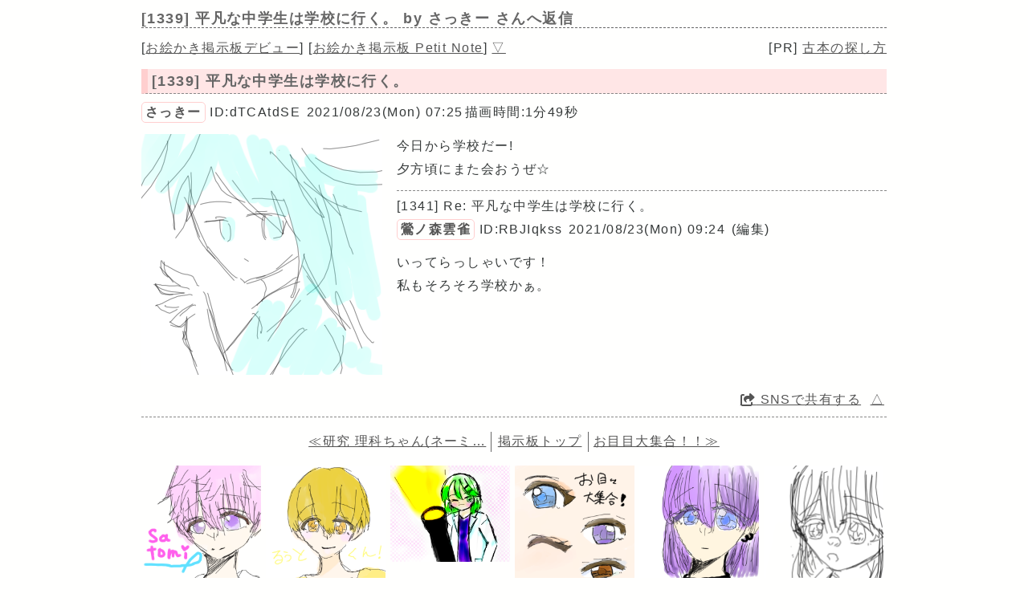

--- FILE ---
content_type: text/html; charset=UTF-8
request_url: https://paintbbs.sakura.ne.jp/pastlog/poti/debut/potiboard.php?res=1339
body_size: 10998
content:
<!DOCTYPE html>
<html lang="ja">
<head>
<meta charset="utf-8">
<!-- Global site tag (gtag.js) - Google Analytics -->
<script async src="https://www.googletagmanager.com/gtag/js?id=G-5V5FT8D727"></script>
<script>
 window.dataLayer = window.dataLayer || [];
 function gtag(){dataLayer.push(arguments);}
 gtag('js', new Date());

 gtag('config', 'G-5V5FT8D727');
</script>
<meta name="Description" content="今日から学校だー!
夕方頃にまた会おうぜ☆">
<link rel="canonical" href="https://paintbbs.sakura.ne.jp/cgi/debut/potiboard.php?res=1339">
<link rel="index" href="https://paintbbs.sakura.ne.jp/">

<meta name="twitter:card" content="summary_large_image">
<meta property="og:title" content="[1339] 平凡な中学生は学校に行く。 by さっきー - お絵かき掲示板デビュー">
<meta property="og:type" content="article" />
<meta property="og:url" content="https://paintbbs.sakura.ne.jp/cgi/debut/potiboard.php?res=1339">
<meta property="og:image" content="https://paintbbs.sakura.ne.jp/cgi/debut/src/OB1629671111219.png">
<meta property="og:site_name"  content="" />
<meta property="og:description" content="今日から学校だー!
夕方頃にまた会おうぜ☆">
<!--ENDSNS-->
<meta name="viewport" content="width=device-width,initial-scale=1.0,minimum-scale=1.0">
<link rel="stylesheet" href="../templates/basic.min.css">
<link rel="preload" as="script" href="../templates/jquery-3.6.0.min.js">
<link rel="preload" as="script" href="../templates/common.js">
<link rel="preload" as="style" href="../templates/icomoon/style.css" onload="this.rel='stylesheet'">
<link rel="preload" as="script" href="../templates/loadcookie.js">
<style>.input_disp_none{display: none;}span.canvas_size_wrap {display: inline-block;padding: 8px 0 0;}</style>
<style id="for_mobile"></style>

<script type="application/ld+json">
	{
 "@context": "https://schema.org",
 "@type": "WebPage",
 "@id": "https://paintbbs.sakura.ne.jp/cgi/debut/potiboard.php?res=1339",
 "url": "https://paintbbs.sakura.ne.jp/cgi/debut/potiboard.php?res=1339",
 "name": "平凡な中学生は学校に行く。 by さっきー",
 "isPartOf": {
 "@type": "WebSite",
 "@id": "https://paintbbs.sakura.ne.jp/"
 },
 "author": {
 "@type": "Person",
 "name": "さっきー"
 },
 "description": "今日から学校だー!
夕方頃にまた会おうぜ☆",
 "breadcrumb": {
 "@type": "BreadcrumbList",
 "itemListElement": [
 {
 "@type": "ListItem",
 "position": 1,
 "name": "お絵かき掲示板 交流サイトPetit Note",
 "item": "https://paintbbs.sakura.ne.jp/"
 },
 {
 "@type": "ListItem",
 "position": 2,
 "name": "気軽にお絵かき PaintBBS/しぃペインター",
 "item": "https://paintbbs.sakura.ne.jp/pastlog/poti/"
 },
 {
 "@type": "ListItem",
 "position": 3,
 "name": "お絵かき掲示板デビュー",
 "item": "https://paintbbs.sakura.ne.jp/cgi/debut/"
 },
 {
 "@type": "ListItem",
 "position": 4,
 "name": "平凡な中学生は学校に行く。 by さっきー",
 "item": "https://paintbbs.sakura.ne.jp/cgi/debut/potiboard.php?res=1339"
 }
 ]
 }
	}
	</script>


<title>[1339] 平凡な中学生は学校に行く。 by さっきー - お絵かき掲示板デビュー</title>
	</head>
<body>
<div id="top"></div>
<div id="body">
<header>
<h1 id="bbs_title">[1339] 平凡な中学生は学校に行く。 <span class="title_name_wrap">by さっきー さんへ返信</span></h1>
<nav>
<div id="self2">
<div class="bbsmenu res_bbsmenu">
[<a href="index.html">お絵かき掲示板デビュー</a>]
[<a href="/" target="_top">お絵かき掲示板 Petit Note</a>]
<a href="#bottom">▽</a>
</div>
<div class="menu_pr res_menu_pr">[PR] <a href="https://paintbbs.sakura.ne.jp/satopian/book/kosho.htm" target="_blank" rel="noopener">古本の探し方</a></div>
<div class="clear"></div>
</div>
</nav>
 	</header>

	
		<article>
	 
					<h2 class="article_title">[1339] 平凡な中学生は学校に行く。</h2>
	
	  <div class="article_info">
 <span class="article_info_name"><a href="potiboard.php?radio=2&imgsearch=on&mode=search&query=%E3%81%95%E3%81%A3%E3%81%8D%E3%83%BC&radio=2"
 target="_blank" rel="noopener">さっきー</a></span> <span class="article_info_desc">ID:dTCAtdSE</span> <span class="article_info_desc">2021/08/23(Mon) 07:25</span><span
 class="article_info">描画時間:1分49秒</span>     </div>

 	<div class="posted_image" > <img src="src/OB1629671111219.png" width="300" height="300" alt="平凡な中学生は学校に行く。 by さっきー " title="平凡な中学生は学校に行く。 by さっきー 300 x 300 " loading="lazy">	</div>
	  	  <div class="comment"> 今日から学校だー!<br>
夕方頃にまた会おうぜ☆</div>
		 
				<hr>
  <div class="res_article_wrap">
 <div class="res_article_title" id="1341">[1341] Re: 平凡な中学生は学校に行く。</div>
	  <div class="article_info">
 <span class="article_info_name"><a href="potiboard.php?radio=2&imgsearch=on&mode=search&query=%E9%B6%AF%E3%83%8E%E6%A3%AE%E9%9B%B2%E9%9B%80&radio=2"
 target="_blank" rel="noopener">鶯ノ森雲雀</a></span> <span class="article_info_desc">ID:RBJIqkss</span> <span class="article_info_desc">2021/08/23(Mon) 09:24</span>  <span class="article_info_desc">(編集)</span>   </div>

 		  <div class="comment"> いってらっしゃいです！<br>
私もそろそろ学校かぁ。</div>
		 </div>
  
				<div class="clear"></div>
	<div class="margin_resbutton_res">
	<div class="res_button_wrap">
  
  	<span class="share_button">
 <a href="potiboard.php?mode=set_share_server&encoded_t=%5B1339%5D%E5%B9%B3%E5%87%A1%E3%81%AA%E4%B8%AD%E5%AD%A6%E7%94%9F%E3%81%AF%E5%AD%A6%E6%A0%A1%E3%81%AB%E8%A1%8C%E3%81%8F%E3%80%82+by+%E3%81%95%E3%81%A3%E3%81%8D%E3%83%BC+-+%E3%81%8A%E7%B5%B5%E3%81%8B%E3%81%8D%E6%8E%B2%E7%A4%BA%E6%9D%BF%E3%83%87%E3%83%93%E3%83%A5%E3%83%BC&amp;encoded_u=https%3A%2F%2Fpaintbbs.sakura.ne.jp%2Fcgi%2Fdebut%2Fpotiboard.php%3Fres%3D1339" onclick="open_sns_server_window(event,600,600)"><span class="icon-share-from-square-solid"></span>
 SNSで共有する</a>
	</span>
	
	 
	<span class="page_top"><a href="#top">△</a></span>
	
	</div>
 </div>
	<!-- /thread -->
	</article>
			<div class="clear"></div>

   <hr>

 <nav>
	<div class="pagelink pcdisp">
	<a href="potiboard.php?res=1343">≪研究 理科ちゃん(ネーミ&hellip;</a>	<div class="pagelink_top"><a href="index.html">掲示板トップ</a></div>
	<a href="potiboard.php?res=1336">
 お目目大集合！！≫</a>	</div>
	<div class="mobiledisp">
  前: <a href="potiboard.php?res=1343">研究 理科ちゃん(ネーミングセンス皆無ww)</a>
 <br>
   次: <a href="potiboard.php?res=1336">お目目大集合！！</a>
 <br>
 	</div>
		<div class="view_other_works">
 <div><a
 href="potiboard.php?res=1346"><img src="src/OB1629681651923.png" alt="妹の推しくん。part2 by みるくちゃ☆" title="妹の推しくん。part2 by みるくちゃ☆" width="450" height="450" loading="lazy"></a></div><div><a
 href="potiboard.php?res=1330"><img src="src/OB1629639065733.png" alt="妹の推しくん。 by みるくちゃ☆" title="妹の推しくん。 by みるくちゃ☆" width="500" height="550" loading="lazy"></a></div><div><a
 href="potiboard.php?res=1343"><img src="src/OB1629679576822.png" alt="研究 理科ちゃん(ネーミングセンス皆無ww) by 鶯ノ森雲雀" title="研究 理科ちゃん(ネーミングセンス皆無ww) by 鶯ノ森雲雀" width="500" height="400" loading="lazy"></a></div><div><a
 href="potiboard.php?res=1336"><img src="src/OB1629643870872.png" alt="お目目大集合！！ by みるくちゃ☆" title="お目目大集合！！ by みるくちゃ☆" width="450" height="450" loading="lazy"></a></div><div><a
 href="potiboard.php?res=1333"><img src="src/OB1629640297584.png" alt="髪色ミスった！ by みるくちゃ☆" title="髪色ミスった！ by みるくちゃ☆" width="450" height="450" loading="lazy"></a></div><div><a
 href="potiboard.php?res=1323"><img src="src/OB1629636907673.png" alt="妹の推しくん。 by みるくちゃ☆" title="妹の推しくん。 by みるくちゃ☆" width="300" height="400" loading="lazy"></a></div>	</div>

</nav>

	 	 <form action="potiboard.php" method="post">
				<input type="hidden" name="thread_no" value="1339">

	<div class="mente_wrap">
	<span class="nk">記事No.<input type="number" min="1" name="del[]" autocomplete="off" class="edit_number"></span>
	<span class="input_disp_none"><input type="text" value="" autocomplete="username"></span>
	<span class="nk">削除キー<input type="password" name="pwd" value="" autocomplete="current-password" class="edit_password"></span>
	<select name="mode">
	<option value="edit">編集</option>
		<option value="usrdel">削除</option>
			</select>
	<input type="submit" value="OK">
	</div>
	</form>
	 
<footer>
		<!--著作権表示 削除しないでください-->
<div class="copyright">
	<!-- GazouBBS v3.0 --><!-- ふたば改0.8 --><!-- POTI-board -->
	<a href="https://paintbbs.sakura.ne.jp/poti/" target="_blank" rel="noopener noreferrer" title="POTI-board EVO v6.85.0 lot.20250707"><b>POTI-board EVO v6.85.0</b></a>
 <span class="webstyle_wrap">Template <a href="https://paintbbs.sakura.ne.jp/poti/" target="_blank" rel="noopener noreferrer" title="BASIC v5.00.0 lot.220117 (by さとぴあ)"><b>BASIC</b></a></span><br>
 OriginalScript - <a href="http://www.punyu.net/" target="_blank" rel="noopener noreferrer" title="POTI-board v1.32 (by ぷにゅねっと)">POTI-board</a>
	<span title="futaba.php v0.8 lot.031015 (by ふたば)">futaba.php</span> <a href="http://php.loglog.jp/" target="_blank" rel="noopener noreferrer" title="gazou.php v3.0 (by レッツPHP!)">gazou.php</a><br>
	OekakiApp - 
	<span title="by しぃちゃん">Shi-Painter</span>
	<!-- https://hp.vector.co.jp/authors/VA016309/ -->
	, <a href="http://github.com/funige/neo/" target="_blank" rel="noopener noreferrer" title="by funige">PaintBBS NEO</a>  , <a href="https://github.com/desuwa/tegaki" target="_blank" rel="noopener noreferrer" title="by Maxime Youdine">Tegaki</a> , <a href="https://github.com/bitbof/klecks"  target="_blank" rel="noopener noreferrer" title="by bitbof">klecks</a> , <a href="https://github.com/satopian/ChickenPaint_Be" target="_blank" rel="noopener noreferrer" title="by satopian">ChickenPaint Be</a>
	<br>
	UseFunction - <span title="by WonderCatStudio">動的パレットスクリプト</span>
	<!--http://wondercatstudio.com/-->
	，
	<a href="https://github.com/EFTEC/BladeOne" target="_blank" rel="noopener noreferrer" title="BladeOne">BladeOne</a>
	</div>
	</footer>
<script src="../templates/loadcookie.js"></script>
<script>
	document.addEventListener('DOMContentLoaded',l,false);
</script>
<div id="page_top"><a class="icon-angles-up-solid"></a></div>

<script src="../templates/jquery-3.6.0.min.js"></script>
<script src="../templates/common.js"></script>
</div>
</body>
</html>


--- FILE ---
content_type: text/css
request_url: https://paintbbs.sakura.ne.jp/pastlog/poti/templates/basic.min.css
body_size: 10214
content:
@charset "utf-8";li,ul{padding:0}.article_info span,.article_info_wrap,.copyright a,.del_page,.del_page form,.howtoedit,.menu_home_wrap,.nk,.title_name_wrap,.webstyle_wrap{display:inline-block}.post_input_com,label.palette_desc{line-height:1.3}.article_title,.form_radio_sns_server label:hover,.ntslabel:hover{background-color:#ffe6e6}.catalog_name,.catalog_time,.catalog_title{overflow:hidden;text-overflow:ellipsis;white-space:nowrap}#up_desc li,.howtowrite{list-style-type:square}.ntslabel,label{cursor:pointer}#page_top,#page_top a{width:50px;height:50px}#page_top a,.article_info_name a,.article_title a,.catalog_title a,a:hover{text-decoration:none}body{background-color:#fffffe;margin:1px 10.5px 1em;padding:2px 0}body,td{color:#363a3a;font-family:sans-serif;font-size:16px;letter-spacing:.09em;overflow-wrap:anywhere}#body,.posted_img_form{max-width:928px;margin:0 auto}#bbs_title,#self2{margin:10px auto 15px;max-width:928px}ul{margin:8px 0 0}li{margin:0 0 0 1.5em}hr{height:1px;border:0;border-top:1px dashed #888;margin:2px 0}img{border-style:none}.continue_img img,.posted_image img,.posted_img_form img,.view_other_works img{max-width:100%;height:auto}input{accent-color:#7590d4}input[type=number],input[type=password],input[type=reset],input[type=submit],input[type=text],input[type=url],select,textarea{border:1px solid #686868;background-color:#fffffe;border-radius:0;margin:1px;color:#555}select{margin:0}input[type=file]{border:none;background-color:transparent}.nk{margin:0 0 .5em}.centering{margin:0 auto;text-align:center}form#delete{margin-bottom:8px;padding:8px}.input_disp_none,.mobiledisp,.nts_radio{display:none}span.canvas_size_wrap{display:inline-block;padding:8px 0 0}label.radio input[type=radio]:checked{box-shadow:none}a{color:#555;text-decoration:underline;text-decoration-skip-ink:none}.posted_image a:focus{outline:0}#bbs_title{font-size:18px;font-weight:700;line-height:1.2;border-bottom:1px dashed #666;color:#666}.bbsmenu{float:left;width:auto}.menu_pr{float:right;width:auto}.clear{clear:both}.res_bbsmenu,.res_menu_pr{margin-bottom:0}.post_t_margin{margin:12px 0 0}#post_table input{font-size:inherit}#post_table input[type=submit]{font-size:14px}.margin_radio,.paintbbs_memo div{margin-bottom:15px}#post_table td{padding:2px 5px 2px 0}.post_table_title{width:5em}.palette_hr,.td_noborder{border:none}.post_input_text{width:210px;height:16px;padding:1px}.post_input_pass{width:10em;height:16px;padding:1px;color:#666}.post_table_submit{height:2em}.post_submit{height:2em;font-size:13px;padding:0 1.5em}#post_table select{color:#666;height:20px;padding:1px}input.pch_upload{font-size:inherit;margin:8px 0}#post_table{border-collapse:collapse;margin:0 auto}.post_input_com{height:6.2em;width:338px;padding:1px;font-size:inherit;font-family:inherit}.article_title{font-size:18px;line-height:115%;font-weight:700;border-left:8px solid #ffcfcf;border-bottom:1px dashed #888;padding:5px 0 5px 5px;margin:0 0 8px;color:#666}.article_title a{display:block;color:#666}.article_info{padding:0;margin:5px 0 8px}.article_info_desc{padding-right:2px;display:inline-block}.comment,.res_article_wrap{display:table}.article_info_painttime{padding-right:3px}.article_info_continue{padding-right:1px}.article_info_animation{padding-left:0}.article_img_info{margin:3px 0 14px}.res_article_img_info{margin:2px 0 8px}.comment{margin:0 0 12px;min-width:350px;line-height:185%}.article_skipres{text-align:right;padding:5px 0 0}.page_number,.parentheses{padding:0 2px}.res_article_title{margin:6px 0 5px}.res_button_wrap{clear:both;text-align:right;margin:0 0 8px}.res_button{width:6em;height:2em;font-size:13.8px}.res_button_wrap form{display:inline-block;margin:0}.page_top,.share_button{display:inline-block;margin:0 3px;vertical-align:bottom}.icon-facebook2,.icon-twitter{display:inline-block;padding:0 2px}.res_form_wrap{width:fit-content;margin:0 auto}.color_select{background-color:#fffeff;color:#666}.view_other_works div{width:16.1%;height:auto;margin-right:.6%;display:inline-block;max-height:200px;overflow:hidden;vertical-align:top}.delcheck label,.edit_number,.edit_password,.mente_wrap select{vertical-align:middle}.view_other_works div:nth-of-type(6n){margin-right:0}.pagelink{text-align:center;margin:1em auto}#paging_wrap{margin:1em 0 -.5em;line-height:2;text-align:center;font-size:15px}.parentheses{display:inline-block}.pagelink_next,.pagelink_prev,.pagelink_top{display:inline-block;position:relative;padding:0}.pagelink_next a,.pagelink_prev a,.pagelink_top a{display:inline-block;padding:2px 3px}.pagelink_next{text-align:left;margin:1px 0}.pagelink_next a{padding-right:14px}.pagelink_prev{text-align:right;margin:1px 0}.admindel_table,.copyright,.error_mesage,.mente_wrap,.pagelink_top{text-align:center}.pagelink_prev a{padding-left:14px}.pagelink_top{border-left:1px solid #666;border-right:1px solid #666;padding:0 5px;margin:1px 0}.mente_wrap{margin:1em 1em .8em}.edit_number{height:16px;width:60px}.edit_password{width:80px;height:16px;margin:0 2px;padding:1px}.app,.catalog_wrap{vertical-align:top}.mente_wrap select{height:21px;padding:0 0 0 2px}.mente_wrap input[type=submit]{font-size:13px;height:21px;vertical-align:middle}.copyright{margin:14px 10px}.catalog_desc_wrap{max-width:100%;margin:16px auto 0}.catalog_wrap{display:inline-block;width:300px;padding:0 0 15px;margin:1px 8px 10px 0;line-height:138%}.catalog_desc_wrap div:nth-of-type(3n){margin-right:-5px}.catalog_title{line-height:125%;background-color:#ffe6e6;font-weight:700;margin:0 0 1px;padding:4px 5px;letter-spacing:.08em;color:#8a8a8a;font-size:16px}.catalog_title a{color:#666}.catalog_name{margin:3px 0 0}.catalog_time{margin:0 0 4px}.catalog_img{width:100%;height:auto}.catalog_img img{max-width:100%;height:auto;-ms-interpolation-mode:bicubic;margin:0 auto;display:block}.no_article{height:0;border:none;padding:0 4px}.catalog_noimg a,.catalog_noimg a:hover{display:block;padding:8px 4px}.paint_password{width:80px;height:16px;padding:1px}.paint_select{height:21px}.admindel_table{border-collapse:collapse;width:100%;margin-top:10px;margin-bottom:1em}.hensyu{font-weight:700;color:#888}.admindel_table tr{height:2.5em}tr.deltable_tr{background-color:#fff0f3}.admindel_table td,.admindel_table th{border:1px solid #8a8a8a;padding:2px}.error_mesage{line-height:200%;font-size:30px;color:#666;margin:1em 0;border-top:1px dashed #666;border-bottom:1px dashed #666}.adminpass{width:80px;height:18px;padding:1px}.admin_submit{height:23px}.howtopaint{margin:15px 0 0}.applet{width:auto;margin:0 auto}#res_paint_form,.continue_img{margin-left:auto;margin-right:auto}.continue_img{max-width:928px}.appstage{margin:0 auto;display:table;overflow-wrap:initial}.app,.palette_wrap{display:table-cell}.palette_wrap{vertical-align:middle}.palette{margin-left:12px;width:148px;border:1px solid #666;padding:6px}.palette_gradation{margin:10px 0 0 12px;padding:6px}.palette input,.palette_gradation input{color:#666;background-color:#fffeff;border:1px solid #686868}.palette_desc{font-family:Impact,Arial;font-size:14px}.palette_select{margin:2px 0;max-width:100%;min-width:130px}.paintbbs_memo{margin:18px auto;line-height:146%;color:#666;min-width:180px;max-width:768px}#res_paint_form,.applet_painttime{margin-top:15px}.paintbbs_memo li{list-style-type:circle}.continue_painttime{margin:0 auto 8px;max-width:928px}.howtouse{margin-top:0;margin-bottom:12px}.howtocontinue{margin:15px auto 8px;display:table;text-align:left}.continue_post_form{line-height:1.8;text-align:initial;display:inline-block}.howtowrite{margin:15px 0}.margin_resbutton_res{margin:5px 0}.continue_img img{margin:3px 0 6px}.posted_img_form img{margin-top:10px;margin-bottom:10px}.posted_image{float:left;margin:0 18px 12px 0}.article_info_name{font-weight:700;margin:0 0 5px;border:1px solid #ffcfcf;border-radius:5px;line-height:1em;display:inline-block}.article_info_name a{padding:4px;display:block}.article_info_name:hover,.copy_button:hover{background-color:#fff7f7}span.article_info_trip{margin:0 0 0 1px;padding-right:2px}.bold_gray,.use_animation,.use_neo{font-weight:700;color:#666}form.paint_form{margin:15px 0}.paint_button{height:25px;padding:0 1.2em}.canvas_select,.select_applet{height:25px}.canvas_size{font-weight:700;color:gray}#res_paint_form{text-align:center}.post_select_image{height:20px;padding:1px 3px 1px 1px}.pch_download{text-align:center;margin:10px 0 0;line-height:1.8}.ntslabel{color:#6f6f6f;display:inline-block;padding:0 10px;text-align:center;border:2px solid #ffe6e6;border-radius:15px}input[type=radio]:checked+label{color:#626262;background:#ffe6e6;font-weight:600}.nts_radiowrap{display:inline-block;margin:0 0 5px}#page_top a,.pcdisp{display:block}input.copy_txt{margin:0;padding:0;border:none;width:1px;color:#ffcfcf}.copy_button{border:1px solid #ffcfcf;color:#555;padding:3px 5px;border-radius:5px;margin:0 3px 0 -2px;background-color:#fffffe}#page_top{position:fixed;right:0;bottom:50px;background:#ffcfcf;opacity:.5;visibility:hidden;border-radius:50%}#page_top a{position:relative}#page_top a::before{font-weight:900;font-size:25px;color:#fff;position:absolute;width:25px;height:25px;top:-5px;bottom:0;right:0;left:0;margin:auto;text-align:center}@media screen and (max-width:965px){.catalog_title{font-size:15px}.catalog_wrap{width:32.32%;margin:1px .5% 11px 0}}@media screen and (max-width:767px){.article_info_painttime,.column_non,.howtopaint,.menu_pr,.pcdisp,.res_menu_pr,.txtnon,label.use_animation,label.use_neo{display:none}.posted_image{float:none;margin-right:0}.comment{min-width:initial}.catalog_desc_wrap{max-width:560px}.catalog_wrap{margin:1px 2% 12px 0;width:48%}.catalog_desc_wrap div:nth-of-type(3n){margin-right:2%}.catalog_desc_wrap div:nth-of-type(2n){margin-right:-3%}.mobiledisp{line-height:2;display:block;margin:15px 0;white-space:nowrap;overflow:hidden;text-overflow:ellipsis}}@media screen and (max-width:639px){.palette_type{display:none}}@media screen and (max-width:600px){.minres_form_table td{display:block;width:100%}}@media screen and (min-width:560px){.nobreak{white-space:nowrap}}@media screen and (max-width:499px){#post_table{width:100%;line-height:1}#post_table td{display:block;width:100%}.post_input_com{width:98%}label.textonly:before{top:0}label.textonly{margin:8px 0}.howtoedit{margin:8px 0 3px}.menu_none{display:none}}